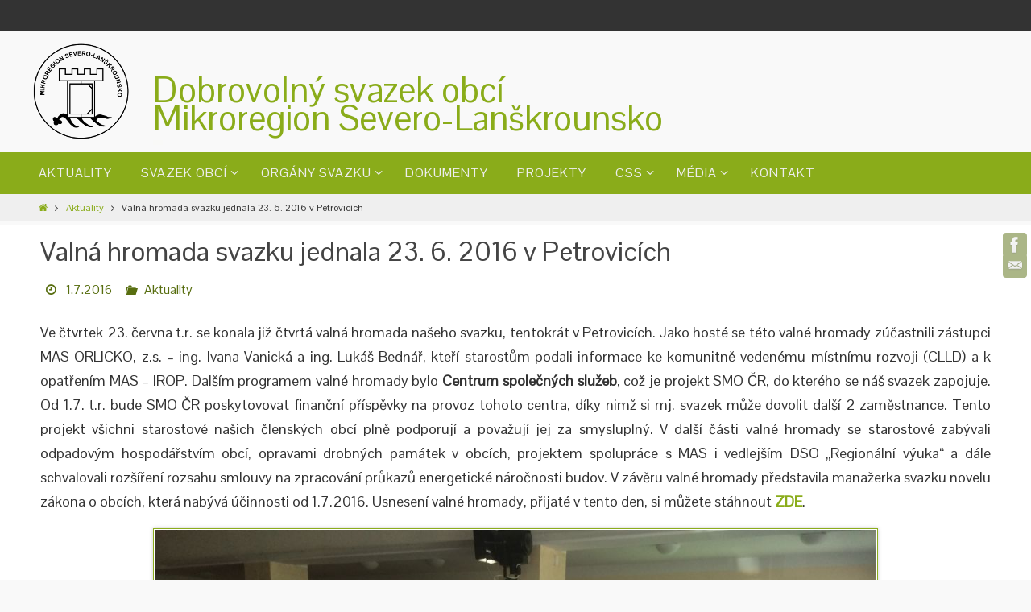

--- FILE ---
content_type: text/html; charset=UTF-8
request_url: https://www.dsomsl.cz/valna-hromada-svazku-jednala-23-6-2016-v-petrovicich/
body_size: 9933
content:
<!DOCTYPE html>
<html lang="cs">
<head>
<meta name="viewport" content="width=device-width, user-scalable=no, initial-scale=1.0, minimum-scale=1.0, maximum-scale=1.0">
<meta http-equiv="Content-Type" content="text/html; charset=UTF-8" />
<link rel="profile" href="http://gmpg.org/xfn/11" />
<link rel="pingback" href="https://www.dsomsl.cz/xmlrpc.php" />
<title>Valná hromada svazku jednala 23. 6. 2016 v Petrovicích &#8211; Dobrovolný svazek obcí Mikroregion Severo-Lanškrounsko</title>

	  <link rel='dns-prefetch' href='//s.w.org' />
<link rel="alternate" type="application/rss+xml" title="Dobrovolný svazek obcí Mikroregion Severo-Lanškrounsko &raquo; RSS zdroj" href="https://www.dsomsl.cz/feed/" />
<link rel="alternate" type="application/rss+xml" title="Dobrovolný svazek obcí Mikroregion Severo-Lanškrounsko &raquo; RSS komentářů" href="https://www.dsomsl.cz/comments/feed/" />
		<script type="text/javascript">
			window._wpemojiSettings = {"baseUrl":"https:\/\/s.w.org\/images\/core\/emoji\/13.0.0\/72x72\/","ext":".png","svgUrl":"https:\/\/s.w.org\/images\/core\/emoji\/13.0.0\/svg\/","svgExt":".svg","source":{"concatemoji":"https:\/\/www.dsomsl.cz\/wp-includes\/js\/wp-emoji-release.min.js?ver=5.5.17"}};
			!function(e,a,t){var n,r,o,i=a.createElement("canvas"),p=i.getContext&&i.getContext("2d");function s(e,t){var a=String.fromCharCode;p.clearRect(0,0,i.width,i.height),p.fillText(a.apply(this,e),0,0);e=i.toDataURL();return p.clearRect(0,0,i.width,i.height),p.fillText(a.apply(this,t),0,0),e===i.toDataURL()}function c(e){var t=a.createElement("script");t.src=e,t.defer=t.type="text/javascript",a.getElementsByTagName("head")[0].appendChild(t)}for(o=Array("flag","emoji"),t.supports={everything:!0,everythingExceptFlag:!0},r=0;r<o.length;r++)t.supports[o[r]]=function(e){if(!p||!p.fillText)return!1;switch(p.textBaseline="top",p.font="600 32px Arial",e){case"flag":return s([127987,65039,8205,9895,65039],[127987,65039,8203,9895,65039])?!1:!s([55356,56826,55356,56819],[55356,56826,8203,55356,56819])&&!s([55356,57332,56128,56423,56128,56418,56128,56421,56128,56430,56128,56423,56128,56447],[55356,57332,8203,56128,56423,8203,56128,56418,8203,56128,56421,8203,56128,56430,8203,56128,56423,8203,56128,56447]);case"emoji":return!s([55357,56424,8205,55356,57212],[55357,56424,8203,55356,57212])}return!1}(o[r]),t.supports.everything=t.supports.everything&&t.supports[o[r]],"flag"!==o[r]&&(t.supports.everythingExceptFlag=t.supports.everythingExceptFlag&&t.supports[o[r]]);t.supports.everythingExceptFlag=t.supports.everythingExceptFlag&&!t.supports.flag,t.DOMReady=!1,t.readyCallback=function(){t.DOMReady=!0},t.supports.everything||(n=function(){t.readyCallback()},a.addEventListener?(a.addEventListener("DOMContentLoaded",n,!1),e.addEventListener("load",n,!1)):(e.attachEvent("onload",n),a.attachEvent("onreadystatechange",function(){"complete"===a.readyState&&t.readyCallback()})),(n=t.source||{}).concatemoji?c(n.concatemoji):n.wpemoji&&n.twemoji&&(c(n.twemoji),c(n.wpemoji)))}(window,document,window._wpemojiSettings);
		</script>
		<style type="text/css">
img.wp-smiley,
img.emoji {
	display: inline !important;
	border: none !important;
	box-shadow: none !important;
	height: 1em !important;
	width: 1em !important;
	margin: 0 .07em !important;
	vertical-align: -0.1em !important;
	background: none !important;
	padding: 0 !important;
}
</style>
	<link rel='stylesheet' id='wp-block-library-css'  href='https://www.dsomsl.cz/wp-includes/css/dist/block-library/style.min.css?ver=5.5.17' type='text/css' media='all' />
<link rel='stylesheet' id='wpdm-font-awesome-css'  href='https://www.dsomsl.cz/wp-content/plugins/download-manager/assets/fontawesome/css/all.min.css?ver=5.5.17' type='text/css' media='all' />
<link rel='stylesheet' id='wpdm-front-bootstrap-css'  href='https://www.dsomsl.cz/wp-content/plugins/download-manager/assets/bootstrap/css/bootstrap.min.css?ver=5.5.17' type='text/css' media='all' />
<link rel='stylesheet' id='wpdm-front-css'  href='https://www.dsomsl.cz/wp-content/plugins/download-manager/assets/css/front.css?ver=5.5.17' type='text/css' media='all' />
<link rel='stylesheet' id='wp-lightbox-2.min.css-css'  href='https://www.dsomsl.cz/wp-content/plugins/wp-lightbox-2/styles/lightbox.min.cs_CZ.css?ver=1.3.4' type='text/css' media='all' />
<link rel='stylesheet' id='nirvanas-fonts-css'  href='https://www.dsomsl.cz/wp-content/themes/nirvana/fonts/fontfaces.css?ver=5.5.17' type='text/css' media='all' />
<link rel='stylesheet' id='nirvana-googlefonts-css'  href='//fonts.googleapis.com/css?family=Pontano+Sans&#038;subset=latin,latin-ext' type='text/css' media='screen' />
<link rel='stylesheet' id='nirvanas-css'  href='https://www.dsomsl.cz/wp-content/themes/nirvana/style.css?ver=5.5.17' type='text/css' media='all' />
<script type='text/javascript' src='https://www.dsomsl.cz/wp-includes/js/jquery/jquery.js?ver=1.12.4-wp' id='jquery-core-js'></script>
<script type='text/javascript' src='https://www.dsomsl.cz/wp-content/plugins/download-manager/assets/bootstrap/js/bootstrap.bundle.min.js?ver=5.5.17' id='wpdm-front-bootstrap-js'></script>
<script type='text/javascript' id='frontjs-js-extra'>
/* <![CDATA[ */
var wpdm_url = {"home":"https:\/\/www.dsomsl.cz\/","site":"https:\/\/www.dsomsl.cz\/","ajax":"https:\/\/www.dsomsl.cz\/wp-admin\/admin-ajax.php"};
var wpdm_asset = {"spinner":"<i class=\"fas fa-sun fa-spin\"><\/i>"};
/* ]]> */
</script>
<script type='text/javascript' src='https://www.dsomsl.cz/wp-content/plugins/download-manager/assets/js/front.js?ver=3.1.05' id='frontjs-js'></script>
<script type='text/javascript' src='https://www.dsomsl.cz/wp-content/plugins/download-manager/assets/js/chosen.jquery.min.js?ver=5.5.17' id='jquery-choosen-js'></script>
<script type='text/javascript' src='https://www.dsomsl.cz/wp-content/themes/nirvana/js/frontend.js?ver=5.5.17' id='cryout-frontend-js'></script>
<link rel="https://api.w.org/" href="https://www.dsomsl.cz/wp-json/" /><link rel="alternate" type="application/json" href="https://www.dsomsl.cz/wp-json/wp/v2/posts/1316" /><link rel="EditURI" type="application/rsd+xml" title="RSD" href="https://www.dsomsl.cz/xmlrpc.php?rsd" />
<link rel="wlwmanifest" type="application/wlwmanifest+xml" href="https://www.dsomsl.cz/wp-includes/wlwmanifest.xml" /> 
<link rel='prev' title='Vzdělávací seminář pro obce, DSO a MAS v ORP Lanškroun' href='https://www.dsomsl.cz/vzdelavaci-seminar-pro-obce-dso-a-mas-v-orp-lanskroun/' />
<link rel='next' title='Založení Centra společných služeb' href='https://www.dsomsl.cz/zalozeni-centra-spolecnych-sluzeb/' />
<meta name="generator" content="WordPress 5.5.17" />
<link rel="canonical" href="https://www.dsomsl.cz/valna-hromada-svazku-jednala-23-6-2016-v-petrovicich/" />
<link rel='shortlink' href='https://www.dsomsl.cz/?p=1316' />
<link rel="alternate" type="application/json+oembed" href="https://www.dsomsl.cz/wp-json/oembed/1.0/embed?url=https%3A%2F%2Fwww.dsomsl.cz%2Fvalna-hromada-svazku-jednala-23-6-2016-v-petrovicich%2F" />
<link rel="alternate" type="text/xml+oembed" href="https://www.dsomsl.cz/wp-json/oembed/1.0/embed?url=https%3A%2F%2Fwww.dsomsl.cz%2Fvalna-hromada-svazku-jednala-23-6-2016-v-petrovicich%2F&#038;format=xml" />

        <script>
            var wpdm_site_url = 'https://www.dsomsl.cz/';
            var wpdm_home_url = 'https://www.dsomsl.cz/';
            var ajax_url = 'https://www.dsomsl.cz/wp-admin/admin-ajax.php';
            var wpdm_ajax_url = 'https://www.dsomsl.cz/wp-admin/admin-ajax.php';
            var wpdm_ajax_popup = '0';
        </script>
        <style>
            .wpdm-download-link.btn.btn-primary.{
                border-radius: 4px;
            }
        </style>


        <style type="text/css"> #header-container { width: 1200px;} #header-container, #access >.menu, #forbottom, #colophon, #footer-widget-area, #topbar-inner, .ppbox, #pp-afterslider #container, #breadcrumbs-box { max-width: 1200px; } #container.one-column { } #container.two-columns-right #secondary { width:300px; float:right; } #container.two-columns-right #content { width:810px; float:left; } /*fallback*/ #container.two-columns-right #content { width:calc(100% - 330px); float:left; } #container.two-columns-left #primary { width:300px; float:left; } #container.two-columns-left #content { width:810px; float:right; } /*fallback*/ #container.two-columns-left #content { width:-moz-calc(100% - 330px); float:right; width:-webkit-calc(100% - 330px); width:calc(100% - 330px); } #container.three-columns-right .sidey { width:150px; float:left; } #container.three-columns-right #primary { margin-left:30px; margin-right:30px; } #container.three-columns-right #content { width:780px; float:left; } /*fallback*/ #container.three-columns-right #content { width:-moz-calc(100% - 360px); float:left; width:-webkit-calc(100% - 360px); width:calc(100% - 360px);} #container.three-columns-left .sidey { width:150px; float:left; } #container.three-columns-left #secondary {margin-left:30px; margin-right:30px; } #container.three-columns-left #content { width:780px; float:right;} /*fallback*/ #container.three-columns-left #content { width:-moz-calc(100% - 360px); float:right; width:-webkit-calc(100% - 360px); width:calc(100% - 360px); } #container.three-columns-sided .sidey { width:150px; float:left; } #container.three-columns-sided #secondary { float:right; } #container.three-columns-sided #content { width:780px; float:right; /*fallback*/ width:-moz-calc(100% - 360px); float:right; width:-webkit-calc(100% - 360px); float:right; width:calc(100% - 360px); float:right; margin: 0 180px 0 -1140px; } body { font-family: 'Pontano Sans'; } #content h1.entry-title a, #content h2.entry-title a, #content h1.entry-title , #content h2.entry-title { font-family: inherit; } .widget-title, .widget-title a { line-height: normal; font-family: inherit; } .widget-container, .widget-container a { font-family: inherit; } .entry-content h1, .entry-content h2, .entry-content h3, .entry-content h4, .entry-content h5, .entry-content h6, #comments #reply-title, .nivo-caption h2, #front-text1 h1, #front-text2 h1, h3.column-header-image { font-family: inherit; } #site-title span a { font-family: inherit; } #access ul li a, #access ul li a span { font-family: inherit; } body { color: #333333; background-color: #F9F9F9 } a { color: #8aac1a; } a:hover,.entry-meta span a:hover, .comments-link a:hover { color: #586e10; } a:active {background-color:#EEE; color:#FFFFFF; } .entry-meta a:hover, .widget-container a:hover, .footer2 a:hover { border-bottom-color: #f7f7f7; } .sticky h2.entry-title a {background-color:#8aac1a; color:#FFFFFF;} #header { background-color: ; } #site-title span a { color:#8aac1a; } #site-description { color:#444444; background-color: rgba(247,247,242,0.3); padding-left: 6px; } .socials a:hover .socials-hover { background-color: #8aac1a; } .socials-hover { background-color: #586e10; } /* Main menu top level */ #access a, #nav-toggle span { color: #EEEEEE; } #access, #nav-toggle, #access ul li {background-color: #8aac1a; } #access > .menu > ul > li > a > span { } #access ul li:hover {background-color: #586e10; color:#EEEEEE; } #access ul > li.current_page_item , #access ul > li.current-menu-item , #access ul > li.current_page_ancestor , #access ul > li.current-menu-ancestor { background-color: #97b927; } /* Main menu Submenus */ #access ul ul li, #access ul ul { background-color:#586e10; } #access ul ul li a {color:#EEEEEE} #access ul ul li:hover {background:#667c1e} #breadcrumbs {background:#efefef} #access ul ul li.current_page_item, #access ul ul li.current-menu-item, #access ul ul li.current_page_ancestor , #access ul ul li.current-menu-ancestor { background-color:#667c1e; } #topbar { background-color: #333333;border-bottom-color:#1f1f1f; } .menu-header-search #searchform {background: #fafafa;} .topmenu ul li a, .search-icon:before { color: #DDD; } .topmenu ul li a:hover { color: #EEE; background-color: #8aac1a; } .search-icon:hover:before { color: #8aac1a; } #main { background-color: #FFFFFF; } #author-info, #entry-author-info, .page-title { border-color: #f7f7f7; } .page-title-text {border-color: #EEE; } .page-title span {border-color: #8aac1a; } #entry-author-info #author-avatar, #author-info #author-avatar { border-color: #FFF; } .avatar-container:before {background-color:#EEE;} .sidey .widget-container { color: #333333; background-color: ; } .sidey .widget-title { color: #333; background-color: ;border-color:#f7f7f7;} .sidey .widget-container a {color:;} .sidey .widget-container a:hover {color:;} .widget-title span {border-color:#EEE;} .entry-content h1, .entry-content h2, .entry-content h3, .entry-content h4, .entry-content h5, .entry-content h6 { color: #444444; } .entry-title, .entry-title a { color: #444444; } .entry-title a:hover { color: #000000; } #content span.entry-format { color: #f7f7f7; } #footer { color: #AAAAAA; background-color: #333333; } #footer2 { color: #AAAAAA; background-color: ; } #sfooter-full { background-color: ; } .footermenu ul li { border-color: ; } .footermenu ul li:hover { border-color: ; } #footer a { color: ; } #footer a:hover { color: ; } #footer2 a, .footermenu ul li:after { color: ; } #footer2 a:hover { color: ; } #footer .widget-container { color: #999999; background-color: ; } #footer .widget-title { color: #999999; background-color: ;border-color:#f7f7f7;} a.continue-reading-link { color:#8aac1a; border-color:#8aac1a; } a.continue-reading-link:hover { background-color:#8aac1a !important; color:#F9F9F9 !important; } #cryout_ajax_more_trigger {border:1px solid #f7f7f7; } #cryout_ajax_more_trigger:hover {background-color:#fafafa;} a.continue-reading-link i.icon-right-dir {color:#8aac1a} a.continue-reading-link:hover i.icon-right-dir {color:#F9F9F9} .page-link a, .page-link > span > em {border-color:#f7f7f7} .columnmore a {background:#EEE;color:#fafafa} .columnmore a:hover {background:#8aac1a;} .file, .button, #respond .form-submit input#submit, input[type=submit], input[type=reset] { background-color: #FFFFFF; border-color: #f7f7f7; box-shadow: 0 -10px 10px 0 #fafafa inset; } .file:hover, .button:hover, #respond .form-submit input#submit:hover { background-color: #fafafa; } .entry-content tr th, .entry-content thead th { color: #444444; } #content tr th { background-color: #8aac1a;color:#FFFFFF; } #content tr.even { background-color: #fafafa; } hr { background-color: #f7f7f7; } input[type="text"], input[type="password"], input[type="email"], input[type="file"], textarea, select, input[type="color"],input[type="date"],input[type="datetime"],input[type="datetime-local"],input[type="month"],input[type="number"],input[type="range"], input[type="search"],input[type="tel"],input[type="time"],input[type="url"],input[type="week"] { /*background-color: #fafafa;*/ border-color: #f7f7f7 #FFF #FFF #f7f7f7; color: #333333; } input[type="submit"], input[type="reset"] { color: #333333; background-color: #FFFFFF; border-color: #f7f7f7; box-shadow: 0 -10px 10px 0 #fafafa inset; } input[type="text"]:hover, input[type="password"]:hover, input[type="email"]:hover, textarea:hover, input[type="color"]:hover, input[type="date"]:hover, input[type="datetime"]:hover, input[type="datetime-local"]:hover, input[type="month"]:hover, input[type="number"]:hover, input[type="range"]:hover, input[type="search"]:hover, input[type="tel"]:hover, input[type="time"]:hover, input[type="url"]:hover, input[type="week"]:hover { background-color: rgba(250,250,250,0.4); } .entry-content code {background-color:#fafafa; border-color: rgba(138,172,26,0.1);} .entry-content pre { border-color: #f7f7f7;} abbr, acronym { border-color: #333333; } .comment-meta a { color: #999999; } #respond .form-allowed-tags { color: #999999; } .reply a{ border-color: #FFF; } .reply a:hover {color: #8aac1a; } .entry-meta {border-color:#FFF;} .entry-meta .icon-metas:before {color:#586e10;} .entry-meta span a, .comments-link a {color:#586e10;} .entry-meta span a:hover, .comments-link a:hover {color:;} .entry-meta span, .entry-utility span, .footer-tags {color:#999999;} .nav-next a:hover, .nav-previous a:hover {background:#8aac1a;color:#FFFFFF;} .pagination { border-color:#f0f0f0;} .pagination a:hover { background: #EEE;color: #FFFFFF ;} h3#comments-title {border-color:#f7f7f7} h3#comments-title span {background: #8aac1a;color: #FFFFFF ;} .comment-details {border-color:#FFF} #searchform input[type="text"] {color:#999999;} #searchform:after {background-color:#EEE;} #searchform:hover:after {background-color:#8aac1a;} #searchsubmit {color:#fafafa} li.menu-main-search #searchform #s {background-color:#F9F9F9;} li.menu-main-search #searchsubmit {color:#999999;} .caption-accented .wp-caption { background-color:rgba(138,172,26,0.8)); color:#FFFFFF} .nirvana-image-one .entry-content img[class*='align'],.nirvana-image-one .entry-summary img[class*='align'], .nirvana-image-two .entry-content img[class*='align'],.nirvana-image-two .entry-summary img[class*='align'] { border-color:#8aac1a;} #content p, #content ul, #content ol, #content, .ppbox { text-align:Default ; } #content p, #content ul, #content ol, .widget-container, .widget-container a, table, table td, .ppbox , .navigation, #content dt, #content dd, #content { font-size:18px;line-height:1.7em; word-spacing:Default; letter-spacing:Default; } #content h1.entry-title, #content h2.entry-title { font-size:34px ;} .widget-title, .widget-title a { font-size:22px ;} .widget-container, .widget-container a { font-size:18px ;} #content .entry-content h1, #pp-afterslider h1 { font-size: 38px;} #content .entry-content h2, #pp-afterslider h2 { font-size: 34px;} #content .entry-content h3, #pp-afterslider h3 { font-size: 29px;} #content .entry-content h4, #pp-afterslider h4 { font-size: 24px;} #content .entry-content h5, #pp-afterslider h5 { font-size: 19px;} #content .entry-content h6, #pp-afterslider h6 { font-size: 14px;} #site-title span a { font-size:44px ;} #access ul li a { font-size:16px ;} #access ul ul ul a {font-size:14px;} .nocomments, .nocomments2 {display:none;} .comments-link span { display:none;} #header-container > div { margin:50px 0 0 150px;} header.page-header, .archive h1.page-title { display:none; } #content p, #content ul, #content ol, #content dd, #content pre, #content hr { margin-bottom: 1.0em; } article footer.entry-meta {display:none;} #nav-toggle { text-align: left; } #toTop:hover .icon-back2top:before {color:#EEE;} #main {margin-top:5px; } #forbottom {padding-left: 0px; padding-right: 0px;} #header-widget-area { width: 33%; } #branding { height:150px; } </style> 
<style type="text/css">/* Nirvana Custom CSS */ 
#content img.no-border,
#content img:hover .no-border  {
border: 1px solid transparent;
-webkit-box-shadow: none;
-moz-box-shadow: none;
box-shadow: none;
background-color: #FFF;
margin-top: 32px;	
}</style>
<script type="text/javascript">var cryout_global_content_width = 900;</script><!--[if lt IE 9]>
<script>
document.createElement('header');
document.createElement('nav');
document.createElement('section');
document.createElement('article');
document.createElement('aside');
document.createElement('footer');
</script>
<![endif]-->
<script type="text/javascript">
function makeDoubleDelegate(function1, function2) {
    return function() { if (function1) function1(); if (function2) function2(); }
}
function nirvana_onload() {
 jQuery(".entry-content").fitVids(); };
window.onload = makeDoubleDelegate(window.onload, nirvana_onload );
jQuery(document).ready(function(){
 nirvana_mobilemenu_init(); });
</script>
<meta name="generator" content="WordPress Download Manager 3.1.05" />
            <style>
                                @import url('https://fonts.googleapis.com/css?family=Rubik:400,500');
                


                .w3eden .fetfont,
                .w3eden .btn,
                .w3eden .btn.wpdm-front h3.title,
                .w3eden .wpdm-social-lock-box .IN-widget a span:last-child,
                .w3eden #xfilelist .panel-heading,
                .w3eden .wpdm-frontend-tabs a,
                .w3eden .alert:before,
                .w3eden .panel .panel-heading,
                .w3eden .discount-msg,
                .w3eden .panel.dashboard-panel h3,
                .w3eden #wpdm-dashboard-sidebar .list-group-item,
                .w3eden #package-description .wp-switch-editor,
                .w3eden .w3eden.author-dashbboard .nav.nav-tabs li a,
                .w3eden .wpdm_cart thead th,
                .w3eden #csp .list-group-item,
                .w3eden .modal-title {
                    font-family: Rubik, -apple-system, BlinkMacSystemFont, "Segoe UI", Roboto, Helvetica, Arial, sans-serif, "Apple Color Emoji", "Segoe UI Emoji", "Segoe UI Symbol";
                    text-transform: uppercase;
                    font-weight: 500;
                }
                .w3eden #csp .list-group-item{
                    text-transform: unset;
                }
            </style>
                    <style>

            :root{
                --color-primary: #4a8eff;
                --color-primary-rgb: 74, 142, 255;
                --color-primary-hover: #4a8eff;
                --color-primary-active: #4a8eff;
                --color-secondary: #4a8eff;
                --color-secondary-rgb: 74, 142, 255;
                --color-secondary-hover: #4a8eff;
                --color-secondary-active: #4a8eff;
                --color-success: #18ce0f;
                --color-success-rgb: 24, 206, 15;
                --color-success-hover: #4a8eff;
                --color-success-active: #4a8eff;
                --color-info: #2CA8FF;
                --color-info-rgb: 44, 168, 255;
                --color-info-hover: #2CA8FF;
                --color-info-active: #2CA8FF;
                --color-warning: #f29e0f;
                --color-warning-rgb: 242, 158, 15;
                --color-warning-hover: orange;
                --color-warning-active: orange;
                --color-danger: #ff5062;
                --color-danger-rgb: 255, 80, 98;
                --color-danger-hover: #ff5062;
                --color-danger-active: #ff5062;
                --color-green: #30b570;
                --color-blue: #0073ff;
                --color-purple: #8557D3;
                --color-red: #ff5062;
                --color-muted: rgba(69, 89, 122, 0.6);
                --wpdm-font: Rubik, -apple-system, BlinkMacSystemFont, "Segoe UI", Roboto, Helvetica, Arial, sans-serif, "Apple Color Emoji", "Segoe UI Emoji", "Segoe UI Symbol";
            }
            .wpdm-download-link.btn.btn-primary{
                border-radius: 4px;
            }


        </style>
        </head>
<body class="post-template-default single single-post postid-1316 single-format-standard nirvana-image-one caption-simple">


<div id="wrapper" class="hfeed">
<div id="topbar" ><div id="topbar-inner">  </div></div>
<div class="socials" id="srights">
			<a  target="_blank"  rel="nofollow" href="https://www.facebook.com/1473361999642696"
			class="socialicons social-Facebook" title="Mikroregion Severo-Lanškrounsko">
				<img alt="Facebook" src="https://www.dsomsl.cz/wp-content/themes/nirvana/images/socials/Facebook.png" />
			</a>
			<a  target="_blank"  rel="nofollow" href="mailto:dsomsl@dsomsl.cz"
			class="socialicons social-Mail" title="Mail">
				<img alt="Mail" src="https://www.dsomsl.cz/wp-content/themes/nirvana/images/socials/Mail.png" />
			</a></div>
<div id="header-full">
	<header id="header">
		<div id="masthead">
					<div id="branding" role="banner" >
				<img id="bg_image" alt="" title="" src="https://www.dsomsl.cz/wp-content/uploads/2015/06/HEADER1.png"  /><div id="header-container">
<div><div id="site-title"><span> <a href="https://www.dsomsl.cz/" title="Dobrovolný svazek obcí Mikroregion Severo-Lanškrounsko" rel="home">Dobrovolný svazek obcí<br />Mikroregion Severo-Lanškrounsko</a> </span></div><div id="site-description" ></div></div></div>								<div style="clear:both;"></div>
			</div><!-- #branding -->
			<a id="nav-toggle"><span>&nbsp;</span></a>
			<nav id="access" role="navigation">
				<div class="skip-link screen-reader-text"><a href="#content" title="Zpět na obsah">Zpět na obsah</a></div>
<div class="menu"><ul id="prime_nav" class="menu"><li id="menu-item-449" class="menu-item menu-item-type-taxonomy menu-item-object-category current-post-ancestor current-menu-parent current-post-parent menu-item-449"><a href="https://www.dsomsl.cz/category/aktuality/"><span>AKTUALITY</span></a></li>
<li id="menu-item-16" class="menu-item menu-item-type-post_type menu-item-object-page menu-item-has-children menu-item-16"><a href="https://www.dsomsl.cz/zakladni-informace/"><span>SVAZEK OBCÍ</span></a>
<ul class="sub-menu">
	<li id="menu-item-14" class="menu-item menu-item-type-post_type menu-item-object-page menu-item-14"><a href="https://www.dsomsl.cz/zakladni-informace/"><span>Základní informace</span></a></li>
	<li id="menu-item-13" class="menu-item menu-item-type-post_type menu-item-object-page menu-item-13"><a href="https://www.dsomsl.cz/obce-svazku/"><span>Členské obce svazku</span></a></li>
	<li id="menu-item-2455" class="menu-item menu-item-type-post_type menu-item-object-page menu-item-2455"><a href="https://www.dsomsl.cz/povinne-zverejnovane-informace/"><span>Informace podle zák. č. 106/1999 Sb.</span></a></li>
</ul>
</li>
<li id="menu-item-12" class="menu-item menu-item-type-post_type menu-item-object-page menu-item-has-children menu-item-12"><a href="https://www.dsomsl.cz/organy-svazku/"><span>ORGÁNY SVAZKU</span></a>
<ul class="sub-menu">
	<li id="menu-item-44" class="menu-item menu-item-type-post_type menu-item-object-page menu-item-44"><a href="https://www.dsomsl.cz/organy-svazku/valna-hromada/"><span>Valná hromada</span></a></li>
	<li id="menu-item-46" class="menu-item menu-item-type-post_type menu-item-object-page menu-item-46"><a href="https://www.dsomsl.cz/organy-svazku/predseda/"><span>Předseda svazku</span></a></li>
	<li id="menu-item-45" class="menu-item menu-item-type-post_type menu-item-object-page menu-item-45"><a href="https://www.dsomsl.cz/organy-svazku/mistopredseda/"><span>Místopředseda svazku</span></a></li>
	<li id="menu-item-43" class="menu-item menu-item-type-post_type menu-item-object-page menu-item-43"><a href="https://www.dsomsl.cz/organy-svazku/kontrolni-komise/"><span>Kontrolní komise</span></a></li>
</ul>
</li>
<li id="menu-item-40" class="menu-item menu-item-type-post_type menu-item-object-page menu-item-40"><a href="https://www.dsomsl.cz/dokumenty/"><span>DOKUMENTY</span></a></li>
<li id="menu-item-91" class="menu-item menu-item-type-taxonomy menu-item-object-category menu-item-91"><a href="https://www.dsomsl.cz/category/projekty/"><span>PROJEKTY</span></a></li>
<li id="menu-item-1340" class="menu-item menu-item-type-post_type menu-item-object-page menu-item-has-children menu-item-1340"><a href="https://www.dsomsl.cz/centrum-spolecnych-sluzeb/"><span>CSS</span></a>
<ul class="sub-menu">
	<li id="menu-item-1989" class="menu-item menu-item-type-taxonomy menu-item-object-category menu-item-1989"><a href="https://www.dsomsl.cz/category/aktuality-css/"><span>Aktuality CSS</span></a></li>
	<li id="menu-item-1360" class="menu-item menu-item-type-post_type menu-item-object-page menu-item-1360"><a href="https://www.dsomsl.cz/centrum-spolecnych-sluzeb/informace-o-projektu/"><span>Informace o projektu</span></a></li>
	<li id="menu-item-3348" class="menu-item menu-item-type-post_type menu-item-object-page menu-item-3348"><a href="https://www.dsomsl.cz/centrum-spolecnych-sluzeb/dokumenty-projektu/"><span>Dokumenty projektu</span></a></li>
	<li id="menu-item-1365" class="menu-item menu-item-type-post_type menu-item-object-page menu-item-1365"><a href="https://www.dsomsl.cz/centrum-spolecnych-sluzeb/personalni-obsazeni/"><span>Personální obsazení</span></a></li>
</ul>
</li>
<li id="menu-item-448" class="menu-item menu-item-type-custom menu-item-object-custom menu-item-has-children menu-item-448"><a><span>MÉDIA</span></a>
<ul class="sub-menu">
	<li id="menu-item-447" class="menu-item menu-item-type-taxonomy menu-item-object-category menu-item-447"><a href="https://www.dsomsl.cz/category/tiskove-zpravy/"><span>Tiskové zprávy</span></a></li>
	<li id="menu-item-205" class="menu-item menu-item-type-taxonomy menu-item-object-category menu-item-205"><a href="https://www.dsomsl.cz/category/fotogalerie/"><span>Fotogalerie</span></a></li>
	<li id="menu-item-224" class="menu-item menu-item-type-taxonomy menu-item-object-category menu-item-224"><a href="https://www.dsomsl.cz/category/videonahravky/"><span>Videonahrávky</span></a></li>
</ul>
</li>
<li id="menu-item-41" class="menu-item menu-item-type-post_type menu-item-object-page menu-item-41"><a href="https://www.dsomsl.cz/kontakty/"><span>KONTAKT</span></a></li>
</ul></div>			</nav><!-- #access -->
			
			
		</div><!-- #masthead -->
	</header><!-- #header -->
</div><!-- #header-full -->

<div style="clear:both;height:0;"> </div>
<div id="breadcrumbs"><div id="breadcrumbs-box"><a href="https://www.dsomsl.cz"><i class="icon-homebread"></i></a><i class="icon-angle-right"></i> <a href="https://www.dsomsl.cz/category/aktuality/">Aktuality</a> <i class="icon-angle-right"></i> <span class="current">Valná hromada svazku jednala 23. 6. 2016 v Petrovicích</span></div></div><div id="main">
		<div id="toTop"><i class="icon-back2top"></i> </div>	<div  id="forbottom" >
		
		<div style="clear:both;"> </div>
		<section id="container" class="one-column">
			<div id="content" role="main">
						

				<div id="post-1316" class="post-1316 post type-post status-publish format-standard has-post-thumbnail hentry category-aktuality">
					<h1 class="entry-title">Valná hromada svazku jednala 23. 6. 2016 v Petrovicích</h1>
										<div class="entry-meta">
						<span class="onDate date updated"><i class="icon-time icon-metas" title="Datum"></i>
					<a href="https://www.dsomsl.cz/valna-hromada-svazku-jednala-23-6-2016-v-petrovicich/" rel="bookmark">1.7.2016</a></span><span class="bl_categ"><i class="icon-folder-open icon-metas" title="Kategorie"></i><a href="https://www.dsomsl.cz/category/aktuality/" rel="tag">Aktuality</a></span> 					</div><!-- .entry-meta -->

					<div class="entry-content">
						<p style="text-align: justify;">Ve čtvrtek 23. června t.r. se konala již čtvrtá valná hromada našeho svazku, tentokrát v Petrovicích. Jako hosté se této valné hromady zúčastnili zástupci MAS ORLICKO, z.s. &#8211; ing. Ivana Vanická a ing. Lukáš Bednář, kteří starostům podali informace ke komunitně vedenému místnímu rozvoji (CLLD) a k opatřením MAS – IROP. Dalším programem valné hromady bylo <strong>Centrum společných služeb</strong>, což je projekt SMO ČR, do kterého se náš svazek zapojuje. Od 1.7. t.r. bude SMO ČR poskytovovat finanční příspěvky na provoz tohoto centra, díky nimž si mj. svazek může dovolit další 2 zaměstnance. Tento projekt všichni starostové našich členských obcí plně podporují a považují jej za smysluplný. V další části valné hromady se starostové zabývali odpadovým hospodářstvím obcí, opravami drobných památek v obcích, projektem spolupráce s MAS i vedlejším DSO &#8222;Regionální výuka&#8220; a dále schvalovali rozšíření rozsahu smlouvy na zpracování průkazů energetické náročnosti budov. V závěru valné hromady představila manažerka svazku novelu zákona o obcích, která nabývá účinnosti od 1.7.2016. Usnesení valné hromady, přijaté v tento den, si můžete stáhnout <a href="http://www.dsomsl.cz/dokumenty/" target="_blank"><strong>ZDE</strong></a>.</p>
<p style="text-align: justify;"><a href="http://www.dsomsl.cz/wp-content/uploads/2016/07/IMG_2768.jpg"  rel="lightbox[1316] attachment wp-att-1317"><img loading="lazy" class="aligncenter size-large wp-image-1317" src="http://www.dsomsl.cz/wp-content/uploads/2016/07/IMG_2768-1024x768.jpg" alt="IMG_2768" width="900" height="675" srcset="https://www.dsomsl.cz/wp-content/uploads/2016/07/IMG_2768.jpg 1024w, https://www.dsomsl.cz/wp-content/uploads/2016/07/IMG_2768-300x225.jpg 300w, https://www.dsomsl.cz/wp-content/uploads/2016/07/IMG_2768-200x150.jpg 200w, https://www.dsomsl.cz/wp-content/uploads/2016/07/IMG_2768-150x113.jpg 150w" sizes="(max-width: 900px) 100vw, 900px" /></a> <a href="http://www.dsomsl.cz/wp-content/uploads/2016/07/IMG_2769.jpg"  rel="lightbox[1316] attachment wp-att-1318"><img loading="lazy" class="aligncenter size-large wp-image-1318" src="http://www.dsomsl.cz/wp-content/uploads/2016/07/IMG_2769-1024x768.jpg" alt="IMG_2769" width="900" height="675" srcset="https://www.dsomsl.cz/wp-content/uploads/2016/07/IMG_2769.jpg 1024w, https://www.dsomsl.cz/wp-content/uploads/2016/07/IMG_2769-300x225.jpg 300w, https://www.dsomsl.cz/wp-content/uploads/2016/07/IMG_2769-200x150.jpg 200w, https://www.dsomsl.cz/wp-content/uploads/2016/07/IMG_2769-150x113.jpg 150w" sizes="(max-width: 900px) 100vw, 900px" /></a> <a href="http://www.dsomsl.cz/wp-content/uploads/2016/07/IMG_2772.jpg"  rel="lightbox[1316] attachment wp-att-1319"><img loading="lazy" class="aligncenter size-large wp-image-1319" src="http://www.dsomsl.cz/wp-content/uploads/2016/07/IMG_2772-1024x768.jpg" alt="IMG_2772" width="900" height="675" srcset="https://www.dsomsl.cz/wp-content/uploads/2016/07/IMG_2772.jpg 1024w, https://www.dsomsl.cz/wp-content/uploads/2016/07/IMG_2772-300x225.jpg 300w, https://www.dsomsl.cz/wp-content/uploads/2016/07/IMG_2772-200x150.jpg 200w, https://www.dsomsl.cz/wp-content/uploads/2016/07/IMG_2772-150x113.jpg 150w" sizes="(max-width: 900px) 100vw, 900px" /></a> <a href="http://www.dsomsl.cz/wp-content/uploads/2016/07/IMG_2773.jpg"  rel="lightbox[1316] attachment wp-att-1320"><img loading="lazy" class="aligncenter size-large wp-image-1320" src="http://www.dsomsl.cz/wp-content/uploads/2016/07/IMG_2773-1024x768.jpg" alt="IMG_2773" width="900" height="675" srcset="https://www.dsomsl.cz/wp-content/uploads/2016/07/IMG_2773.jpg 1024w, https://www.dsomsl.cz/wp-content/uploads/2016/07/IMG_2773-300x225.jpg 300w, https://www.dsomsl.cz/wp-content/uploads/2016/07/IMG_2773-200x150.jpg 200w, https://www.dsomsl.cz/wp-content/uploads/2016/07/IMG_2773-150x113.jpg 150w" sizes="(max-width: 900px) 100vw, 900px" /></a> <a href="http://www.dsomsl.cz/wp-content/uploads/2016/07/IMG_3252.jpg"  rel="lightbox[1316] attachment wp-att-1321"><img loading="lazy" class="aligncenter size-large wp-image-1321" src="http://www.dsomsl.cz/wp-content/uploads/2016/07/IMG_3252-1024x768.jpg" alt="IMG_3252" width="900" height="675" srcset="https://www.dsomsl.cz/wp-content/uploads/2016/07/IMG_3252.jpg 1024w, https://www.dsomsl.cz/wp-content/uploads/2016/07/IMG_3252-300x225.jpg 300w, https://www.dsomsl.cz/wp-content/uploads/2016/07/IMG_3252-200x150.jpg 200w, https://www.dsomsl.cz/wp-content/uploads/2016/07/IMG_3252-150x113.jpg 150w" sizes="(max-width: 900px) 100vw, 900px" /></a></p>
											</div><!-- .entry-content -->


					<footer class="entry-meta">
																	</footer><!-- .entry-meta -->
				</div><!-- #post-## -->

				<div id="nav-below" class="navigation">
					<div class="nav-previous"><a href="https://www.dsomsl.cz/vzdelavaci-seminar-pro-obce-dso-a-mas-v-orp-lanskroun/" rel="prev"><i class="icon-left-dir"></i> Vzdělávací seminář pro obce, DSO a MAS v ORP Lanškroun</a></div>
					<div class="nav-next"><a href="https://www.dsomsl.cz/zalozeni-centra-spolecnych-sluzeb/" rel="next">Založení Centra společných služeb <i class="icon-right-dir"></i></a></div>
				</div><!-- #nav-below -->

				 <div id="comments" class="hideme">  <p class="nocomments">Komentáře jsou uzavřeny</p> </div><!-- #comments -->


						</div><!-- #content -->
			</section><!-- #container -->

	<div style="clear:both;"></div>
	</div> <!-- #forbottom -->
	<footer id="footer" role="contentinfo">
		<div id="colophon">		
			
		
		</div><!-- #colophon -->
		<div id="footer2">
			<div id="footer2-inside">
			<div id="site-copyright">(C) 2015 Svazek obcí Mikroregion Severo-Lanškrounsko</div><div id="sfooter-full"><div class="socials" id="sfooter">
			<a  target="_blank"  rel="nofollow" href="https://www.facebook.com/1473361999642696"
			class="socialicons social-Facebook" title="Mikroregion Severo-Lanškrounsko">
				<img alt="Facebook" src="https://www.dsomsl.cz/wp-content/themes/nirvana/images/socials/Facebook.png" />
			</a>
			<a  target="_blank"  rel="nofollow" href="mailto:dsomsl@dsomsl.cz"
			class="socialicons social-Mail" title="Mail">
				<img alt="Mail" src="https://www.dsomsl.cz/wp-content/themes/nirvana/images/socials/Mail.png" />
			</a></div></div>			</div> <!-- #footer2-inside -->
		</div><!-- #footer2 -->
	</footer><!-- #footer -->
	</div><!-- #main -->
</div><!-- #wrapper -->
<link rel='stylesheet' id='nirvana-mobile-css'  href='https://www.dsomsl.cz/wp-content/themes/nirvana/styles/style-mobile.css?ver=5.5.17' type='text/css' media='all' />
<script type='text/javascript' src='https://www.dsomsl.cz/wp-includes/js/jquery/jquery.form.min.js?ver=4.2.1' id='jquery-form-js'></script>
<script type='text/javascript' id='wp-jquery-lightbox-js-extra'>
/* <![CDATA[ */
var JQLBSettings = {"fitToScreen":"1","resizeSpeed":"400","displayDownloadLink":"0","navbarOnTop":"0","loopImages":"","resizeCenter":"","marginSize":"0","linkTarget":"","help":"","prevLinkTitle":"previous image","nextLinkTitle":"next image","prevLinkText":"\u00ab Previous","nextLinkText":"Next \u00bb","closeTitle":"close image gallery","image":"Image ","of":" of ","download":"Download","jqlb_overlay_opacity":"80","jqlb_overlay_color":"#000000","jqlb_overlay_close":"1","jqlb_border_width":"10","jqlb_border_color":"#ffffff","jqlb_border_radius":"0","jqlb_image_info_background_transparency":"100","jqlb_image_info_bg_color":"#ffffff","jqlb_image_info_text_color":"#000000","jqlb_image_info_text_fontsize":"10","jqlb_show_text_for_image":"1","jqlb_next_image_title":"next image","jqlb_previous_image_title":"previous image","jqlb_next_button_image":"https:\/\/www.dsomsl.cz\/wp-content\/plugins\/wp-lightbox-2\/styles\/images\/cs_CZ\/next.gif","jqlb_previous_button_image":"https:\/\/www.dsomsl.cz\/wp-content\/plugins\/wp-lightbox-2\/styles\/images\/cs_CZ\/prev.gif","jqlb_maximum_width":"","jqlb_maximum_height":"","jqlb_show_close_button":"1","jqlb_close_image_title":"close image gallery","jqlb_close_image_max_heght":"22","jqlb_image_for_close_lightbox":"https:\/\/www.dsomsl.cz\/wp-content\/plugins\/wp-lightbox-2\/styles\/images\/cs_CZ\/closelabel.gif","jqlb_keyboard_navigation":"1","jqlb_popup_size_fix":"0"};
/* ]]> */
</script>
<script type='text/javascript' src='https://www.dsomsl.cz/wp-content/plugins/wp-lightbox-2/js/dist/wp-lightbox-2.min.js?ver=1.3.4.1' id='wp-jquery-lightbox-js'></script>
<script type='text/javascript' src='https://www.dsomsl.cz/wp-includes/js/comment-reply.min.js?ver=5.5.17' id='comment-reply-js'></script>
<script type='text/javascript' src='https://www.dsomsl.cz/wp-includes/js/wp-embed.min.js?ver=5.5.17' id='wp-embed-js'></script>
<script>
  (function(i,s,o,g,r,a,m){i['GoogleAnalyticsObject']=r;i[r]=i[r]||function(){
  (i[r].q=i[r].q||[]).push(arguments)},i[r].l=1*new Date();a=s.createElement(o),
  m=s.getElementsByTagName(o)[0];a.async=1;a.src=g;m.parentNode.insertBefore(a,m)
  })(window,document,'script','https://www.google-analytics.com/analytics.js','ga');
  ga('create', 'UA-82495815-1', 'auto');
  ga('send', 'pageview');
</script>
</body>
</html>


--- FILE ---
content_type: text/plain
request_url: https://www.google-analytics.com/j/collect?v=1&_v=j102&a=604037872&t=pageview&_s=1&dl=https%3A%2F%2Fwww.dsomsl.cz%2Fvalna-hromada-svazku-jednala-23-6-2016-v-petrovicich%2F&ul=en-us%40posix&dt=Valn%C3%A1%20hromada%20svazku%20jednala%2023.%206.%202016%20v%20Petrovic%C3%ADch%20%E2%80%93%20Dobrovoln%C3%BD%20svazek%20obc%C3%AD%20Mikroregion%20Severo-Lan%C5%A1krounsko&sr=1280x720&vp=1280x720&_u=IEBAAEABAAAAACAAI~&jid=1560433703&gjid=940132994&cid=827839905.1769915259&tid=UA-82495815-1&_gid=1656609370.1769915259&_r=1&_slc=1&z=1007135251
body_size: -449
content:
2,cG-8XJMDJDC06